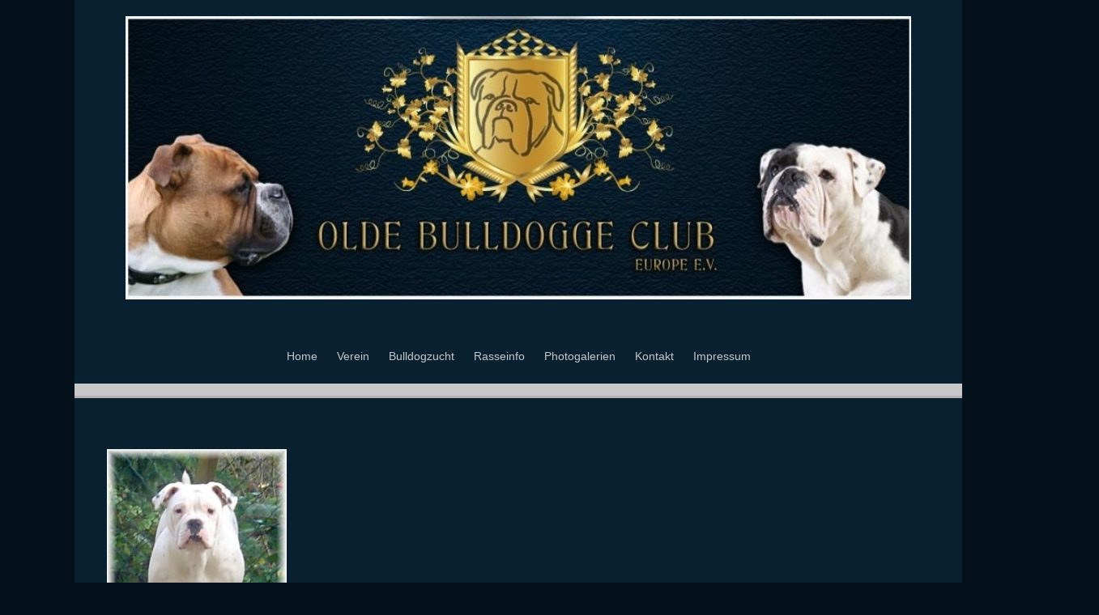

--- FILE ---
content_type: text/css
request_url: https://obce.de/wp-content/themes/hathor/fonts/raleway.css?ver=6.9
body_size: 395
content:
/* #@import url(http://fonts.googleapis.com/css?family=Raleway);
#
#@font-face {
#	font-family: 'Raleway';
#
#	font-weight: normal;
#	font-style: normal;
#}
#
#
# h1, h2, h3, h4, h5, h6,#site-title a,.ch-info a,#site-title a  { font-family: 'Raleway'!important; font-weight:normal!important; text-transform:none!important;}
#
#
#.logo h1 a{ font-size:30px;}
# #topmenu ul li a{ font-size:14px;font-family: 'Raleway'!important; font-weight:normal!important; text-transform:none!important;}



--- FILE ---
content_type: text/css
request_url: https://obce.de/wp-content/tablepress-combined.min.css?ver=104
body_size: 14286
content:
.tablepress{--text-color:#111;--head-text-color:var(--text-color);--head-bg-color:#d9edf7;--odd-text-color:var(--text-color);--odd-bg-color:#fff;--even-text-color:var(--text-color);--even-bg-color:#f9f9f9;--hover-text-color:var(--text-color);--hover-bg-color:#f3f3f3;--border-color:#ddd;--padding:0.5rem;border:none;border-collapse:collapse;border-spacing:0;clear:both;margin:0 auto 1rem;table-layout:auto;width:100%}.tablepress>:not(caption)>*>*{background:none;border:none;box-sizing:border-box;float:none!important;padding:var(--padding);text-align:left;vertical-align:top}.tablepress>:where(thead)+tbody>:where(:not(.child))>*,.tablepress>tbody>*~:where(:not(.child))>*,.tablepress>tfoot>:where(:first-child)>*{border-top:1px solid var(--border-color)}.tablepress>:where(thead,tfoot)>tr>*{background-color:var(--head-bg-color);color:var(--head-text-color);font-weight:700;vertical-align:middle;word-break:normal}.tablepress>:where(tbody)>tr>*{color:var(--text-color)}.tablepress>:where(tbody.row-striping)>:nth-child(odd of :where(:not(.child,.dtrg-group)))+:where(.child)>*,.tablepress>:where(tbody.row-striping)>:nth-child(odd of :where(:not(.child,.dtrg-group)))>*{background-color:var(--odd-bg-color);color:var(--odd-text-color)}.tablepress>:where(tbody.row-striping)>:nth-child(even of :where(:not(.child,.dtrg-group)))+:where(.child)>*,.tablepress>:where(tbody.row-striping)>:nth-child(even of :where(:not(.child,.dtrg-group)))>*{background-color:var(--even-bg-color);color:var(--even-text-color)}.tablepress>.row-hover>tr{content-visibility:auto}.tablepress>.row-hover>tr:has(+.child:hover)>*,.tablepress>.row-hover>tr:hover+:where(.child)>*,.tablepress>.row-hover>tr:where(:not(.dtrg-group)):hover>*{background-color:var(--hover-bg-color);color:var(--hover-text-color)}.tablepress img{border:none;margin:0;max-width:none;padding:0}.tablepress-table-description{clear:both;display:block}.dt-scroll{width:100%}.dt-scroll .tablepress{width:100%!important}div.dt-scroll-body tfoot tr,div.dt-scroll-body thead tr{height:0}div.dt-scroll-body tfoot tr td,div.dt-scroll-body tfoot tr th,div.dt-scroll-body thead tr td,div.dt-scroll-body thead tr th{border-bottom-width:0!important;border-top-width:0!important;height:0!important;padding-bottom:0!important;padding-top:0!important}div.dt-scroll-body tfoot tr td div.dt-scroll-sizing,div.dt-scroll-body tfoot tr th div.dt-scroll-sizing,div.dt-scroll-body thead tr td div.dt-scroll-sizing,div.dt-scroll-body thead tr th div.dt-scroll-sizing{height:0!important;overflow:hidden!important}div.dt-scroll-body>table.dataTable>thead>tr>td,div.dt-scroll-body>table.dataTable>thead>tr>th{overflow:hidden}.tablepress{--head-active-bg-color:#049cdb;--head-active-text-color:var(--head-text-color);--head-sort-arrow-color:var(--head-active-text-color)}.tablepress thead th:active{outline:none}.tablepress thead .dt-orderable-asc .dt-column-order:before,.tablepress thead .dt-ordering-asc .dt-column-order:before{bottom:50%;content:"\25b2"/"";display:block;position:absolute}.tablepress thead .dt-orderable-desc .dt-column-order:after,.tablepress thead .dt-ordering-desc .dt-column-order:after{content:"\25bc"/"";display:block;position:absolute;top:50%}.tablepress thead .dt-orderable-asc .dt-column-order,.tablepress thead .dt-orderable-desc .dt-column-order,.tablepress thead .dt-ordering-asc .dt-column-order,.tablepress thead .dt-ordering-desc .dt-column-order{color:var(--head-sort-arrow-color);font-family:system-ui,-apple-system,Segoe UI,Roboto,Helvetica Neue,Noto Sans,Liberation Sans,Arial,sans-serif!important;font-size:14px;height:24px;line-height:12px;position:relative;width:12px}.tablepress thead .dt-orderable-asc .dt-column-order:after,.tablepress thead .dt-orderable-asc .dt-column-order:before,.tablepress thead .dt-orderable-desc .dt-column-order:after,.tablepress thead .dt-orderable-desc .dt-column-order:before,.tablepress thead .dt-ordering-asc .dt-column-order:after,.tablepress thead .dt-ordering-asc .dt-column-order:before,.tablepress thead .dt-ordering-desc .dt-column-order:after,.tablepress thead .dt-ordering-desc .dt-column-order:before{opacity:.2}.tablepress thead .dt-orderable-asc,.tablepress thead .dt-orderable-desc{cursor:pointer;outline-offset:-2px}.tablepress thead .dt-orderable-asc:hover,.tablepress thead .dt-orderable-desc:hover,.tablepress thead .dt-ordering-asc,.tablepress thead .dt-ordering-desc{background-color:var(--head-active-bg-color);color:var(--head-active-text-color)}.tablepress thead .dt-ordering-asc .dt-column-order:before,.tablepress thead .dt-ordering-desc .dt-column-order:after{opacity:.8}.tablepress tfoot>tr>* .dt-column-footer,.tablepress tfoot>tr>* .dt-column-header,.tablepress thead>tr>* .dt-column-footer,.tablepress thead>tr>* .dt-column-header{align-items:center;display:flex;gap:4px;justify-content:space-between}.tablepress tfoot>tr>* .dt-column-footer .dt-column-title,.tablepress tfoot>tr>* .dt-column-header .dt-column-title,.tablepress thead>tr>* .dt-column-footer .dt-column-title,.tablepress thead>tr>* .dt-column-header .dt-column-title{flex-grow:1}.tablepress tfoot>tr>* .dt-column-footer .dt-column-title:empty,.tablepress tfoot>tr>* .dt-column-header .dt-column-title:empty,.tablepress thead>tr>* .dt-column-footer .dt-column-title:empty,.tablepress thead>tr>* .dt-column-header .dt-column-title:empty{display:none}.tablepress:where(.auto-type-alignment) .dt-right,.tablepress:where(.auto-type-alignment) .dt-type-date,.tablepress:where(.auto-type-alignment) .dt-type-numeric{text-align:right}.tablepress:where(.auto-type-alignment) .dt-right .dt-column-footer,.tablepress:where(.auto-type-alignment) .dt-right .dt-column-header,.tablepress:where(.auto-type-alignment) .dt-type-date .dt-column-footer,.tablepress:where(.auto-type-alignment) .dt-type-date .dt-column-header,.tablepress:where(.auto-type-alignment) .dt-type-numeric .dt-column-footer,.tablepress:where(.auto-type-alignment) .dt-type-numeric .dt-column-header{flex-direction:row-reverse}.dt-container{clear:both;margin-bottom:1rem;position:relative}.dt-container .tablepress{margin-bottom:0}.dt-container .tablepress tfoot:empty{display:none}.dt-container .dt-layout-row{display:flex;flex-direction:row;flex-wrap:wrap;justify-content:space-between}.dt-container .dt-layout-row.dt-layout-table .dt-layout-cell{display:block;width:100%}.dt-container .dt-layout-cell{display:flex;flex-direction:row;flex-wrap:wrap;gap:1em;padding:5px 0}.dt-container .dt-layout-cell.dt-layout-full{align-items:center;justify-content:space-between;width:100%}.dt-container .dt-layout-cell.dt-layout-full>:only-child{margin:auto}.dt-container .dt-layout-cell.dt-layout-start{align-items:center;justify-content:flex-start;margin-right:auto}.dt-container .dt-layout-cell.dt-layout-end{align-items:center;justify-content:flex-end;margin-left:auto}.dt-container .dt-layout-cell:empty{display:none}.dt-container .dt-input,.dt-container label{display:inline;width:auto}.dt-container .dt-input{font-size:inherit;padding:5px}.dt-container .dt-length,.dt-container .dt-search{align-items:center;display:flex;flex-wrap:wrap;gap:5px;justify-content:center}.dt-container .dt-paging .dt-paging-button{background:#0000;border:1px solid #0000;border-radius:2px;box-sizing:border-box;color:inherit!important;cursor:pointer;display:inline-block;font-size:1em;height:32px;margin-left:2px;min-width:32px;padding:0 5px;text-align:center;text-decoration:none!important;vertical-align:middle}.dt-container .dt-paging .dt-paging-button.current,.dt-container .dt-paging .dt-paging-button:hover{border:1px solid #111}.dt-container .dt-paging .dt-paging-button.disabled,.dt-container .dt-paging .dt-paging-button.disabled:active,.dt-container .dt-paging .dt-paging-button.disabled:hover{border:1px solid #0000;color:#0000004d!important;cursor:default;outline:none}.dt-container .dt-paging>.dt-paging-button:first-child{margin-left:0}.dt-container .dt-paging .ellipsis{padding:0 1em}@media screen and (max-width:767px){.dt-container .dt-layout-row{flex-direction:column}.dt-container .dt-layout-cell{flex-direction:column;padding:.5em 0}}
.tablepress-id-1 .row-1 td{background-color:#092030;color:#c7c7ca;border:top}.tablepress-id-1 .row-2 td{background-color:#092030;color:#c7c7ca;border:none}.tablepress-id-1 .row-3 td{background-color:#092030;color:#c7c7ca;border:none}.tablepress-id-1 .row-4 td{background-color:#092030;color:#c7c7ca;border:none}.tablepress-id-1 .row-5 td{background-color:#092030;color:#c7c7ca;border:none}.tablepress-id-1 .row-6 td{background-color:#092030;color:#c7c7ca;border:none}.tablepress-id-1 .row-7 td{background-color:#092030;color:#c7c7ca;border:bottom;padding-left:35%}.tablepress-id-1 .row-8 td{background-color:#092030;color:#c7c7ca;border:bottom}.tablepress-id-1 .row-9 td{background-color:#092030;color:#c7c7ca;border:none}.tablepress-id-1 .row-10 td{background-color:#092030;color:#c7c7ca;border:none}.tablepress-id-1 .row-11 td{background-color:#092030;color:#c7c7ca;border:none}.tablepress-id-1 .row-12 td{background-color:#092030;color:#c7c7ca;border:none}.tablepress-id-1 .row-13 td{background-color:#092030;color:#c7c7ca;border:none}.tablepress-id-1 .row-14 td{background-color:#092030;color:#c7c7ca;border:bottom;padding-left:35%}.tablepress-id-1 .row-15 td{background-color:#092030;color:#c7c7ca;border:bottom}.tablepress-id-1 .row-16 td{background-color:#092030;color:#c7c7ca;border:none}.tablepress-id-1 .row-17 td{background-color:#092030;color:#c7c7ca;border:none}.tablepress-id-1 .row-18 td{background-color:#092030;color:#c7c7ca;border:none}.tablepress-id-1 .row-19 td{background-color:#092030;color:#c7c7ca;border:none}.tablepress-id-1 .row-20 td{background-color:#092030;color:#c7c7ca;border:none}.tablepress-id-1 .row-21 td{background-color:#092030;color:#c7c7ca;border:bottom;padding-left:35%}.tablepress-id-1 .row-22 td{background-color:#092030;color:#c7c7ca;border:bottom}.tablepress-id-1 .row-23 td{background-color:#092030;color:#c7c7ca;border:none}.tablepress-id-1 .row-24 td{background-color:#092030;color:#c7c7ca;border:none}.tablepress-id-1 .row-25 td{background-color:#092030;color:#c7c7ca;border:none}.tablepress-id-1 .row-26 td{background-color:#092030;color:#c7c7ca;border:none}.tablepress-id-1 .row-27 td{background-color:#092030;color:#c7c7ca;border:none}.tablepress-id-1 .row-28 td{background-color:#092030;color:#c7c7ca;border:bottom;padding-left:35%}.tablepress-id-1 .row-29 td{background-color:#092030;color:#c7c7ca;border:bottom}.tablepress-id-1 .row-30 td{background-color:#092030;color:#c7c7ca;border:none}.tablepress-id-1 .row-31 td{background-color:#092030;color:#c7c7ca;border:none}.tablepress-id-1 .row-32 td{background-color:#092030;color:#c7c7ca;border:none}.tablepress-id-1 .row-33 td{background-color:#092030;color:#c7c7ca;border:none}.tablepress-id-1 .row-34 td{background-color:#092030;color:#c7c7ca;border:none}.tablepress-id-1 .row-35 td{background-color:#092030;color:#c7c7ca;border:bottom;padding-left:35%}.tablepress-id-1 .row-36 td{background-color:#092030;color:#c7c7ca;border:bottom}.tablepress-id-1 .row-37 td{background-color:#092030;color:#c7c7ca;border:none}.tablepress-id-1 .row-38 td{background-color:#092030;color:#c7c7ca;border:none}.tablepress-id-1 .row-39 td{background-color:#092030;color:#c7c7ca;border:none}.tablepress-id-1 .row-40 td{background-color:#092030;color:#c7c7ca;border:none}.tablepress-id-1 .row-41 td{background-color:#092030;color:#c7c7ca;border:none}.tablepress-id-1 .row-42 td{background-color:#092030;color:#c7c7ca;border:bottom;padding-left:35%}.tablepress-id-1 .row-43 td{background-color:#092030;color:#c7c7ca;border:bottom}.tablepress-id-1 .row-44 td{background-color:#092030;color:#c7c7ca;border:none}.tablepress-id-1 .row-45 td{background-color:#092030;color:#c7c7ca;border:none}.tablepress-id-1 .row-46 td{background-color:#092030;color:#c7c7ca;border:none}.tablepress-id-1 .row-47 td{background-color:#092030;color:#c7c7ca;border:none}.tablepress-id-1 .row-48 td{background-color:#092030;color:#c7c7ca;border:none}.tablepress-id-1 .row-49 td{background-color:#092030;color:#c7c7ca;border:bottom;padding-left:35%}.tablepress-id-1 .row-50 td{background-color:#092030;color:#c7c7ca;border:bottom}.tablepress-id-1 .row-51 td{background-color:#092030;color:#c7c7ca;border:none}.tablepress-id-1 .row-52 td{background-color:#092030;color:#c7c7ca;border:none}.tablepress-id-1 .row-53 td{background-color:#092030;color:#c7c7ca;border:none}.tablepress-id-1 .row-54 td{background-color:#092030;color:#c7c7ca;border:none}.tablepress-id-1 .row-55 td{background-color:#092030;color:#c7c7ca;border:none}.tablepress-id-1 .row-56 td{background-color:#092030;color:#c7c7ca;border:bottom;padding-left:35%}.tablepress-id-1 .row-57 td{background-color:#092030;color:#c7c7ca;border:bottom}.tablepress-id-1 .row-58 td{background-color:#092030;color:#c7c7ca;border:none}.tablepress-id-1 .row-59 td{background-color:#092030;color:#c7c7ca;border:none}.tablepress-id-1 .row-60 td{background-color:#092030;color:#c7c7ca;border:none}.tablepress-id-1 .row-61 td{background-color:#092030;color:#c7c7ca;border:none}.tablepress-id-1 .row-62 td{background-color:#092030;color:#c7c7ca;border:none}.tablepress-id-1 .row-63 td{background-color:#092030;color:#c7c7ca;border:bottom;padding-left:35%}.tablepress-id-1 .row-64 td{background-color:#092030;color:#c7c7ca;border:bottom}.tablepress-id-1 .row-65 td{background-color:#092030;color:#c7c7ca;border:none}.tablepress-id-1 .row-66 td{background-color:#092030;color:#c7c7ca;border:none}.tablepress-id-1 .row-67 td{background-color:#092030;color:#c7c7ca;border:none}.tablepress-id-1 .row-68 td{background-color:#092030;color:#c7c7ca;border:none}.tablepress-id-1 .row-69 td{background-color:#092030;color:#c7c7ca;border:none}.tablepress-id-1 .row-70 td{background-color:#092030;color:#c7c7ca;border:bottom;padding-left:35%}.tablepress-id-1 .row-71 td{background-color:#092030;color:#c7c7ca;border:bottom}.tablepress-id-1 .row-72 td{background-color:#092030;color:#c7c7ca;border:none}.tablepress-id-1 .row-73 td{background-color:#092030;color:#c7c7ca;border:none}.tablepress-id-1 .row-74 td{background-color:#092030;color:#c7c7ca;border:none}.tablepress-id-1 .row-75 td{background-color:#092030;color:#c7c7ca;border:none}.tablepress-id-1 .row-76 td{background-color:#092030;color:#c7c7ca;border:none}.tablepress-id-1 .row-77 td{background-color:#092030;color:#c7c7ca;border:bottom}